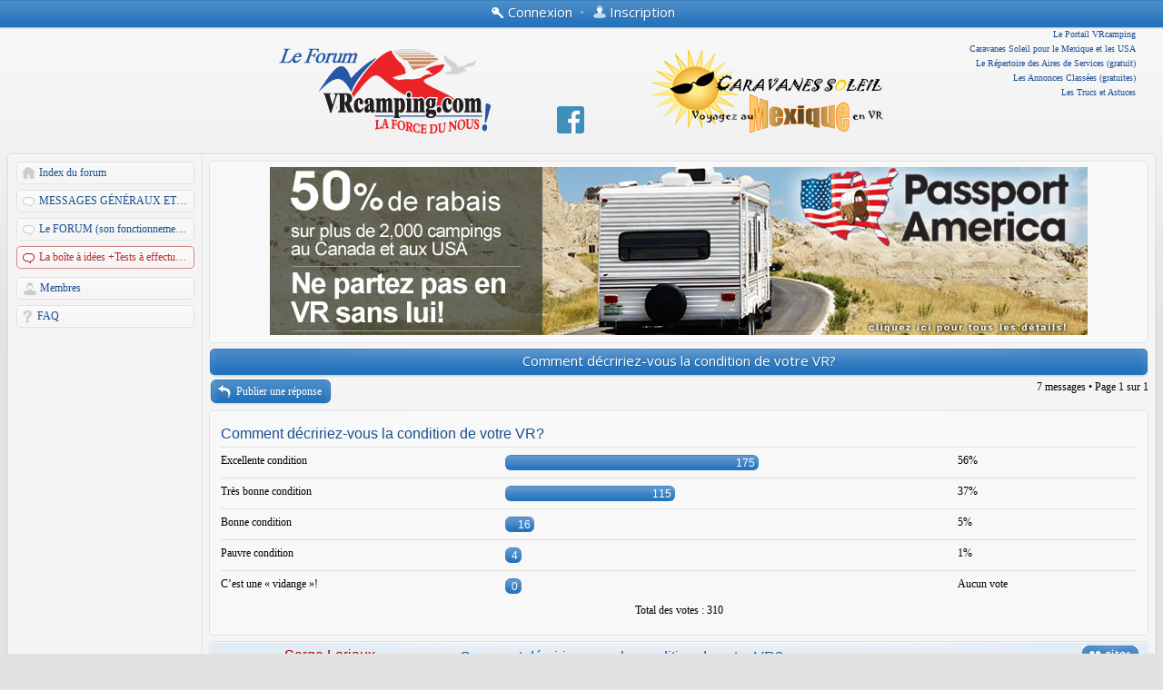

--- FILE ---
content_type: text/html; charset=UTF-8
request_url: http://forum.vrcamping.com/viewtopic.php?p=229596&sid=35f3b687877c3ae0f56067209751b480&f=110
body_size: 75891
content:
<!DOCTYPE html>
<!--[if lt IE 8]><html dir="ltr" lang="fr" class="ie oldie ie7"><![endif]-->
<!--[if IE 8]><html dir="ltr" lang="fr" class="ie oldie"><![endif]-->
<!--[if gt IE 8]><html dir="ltr" lang="fr" class="ie"><![endif]-->
<!--[if !(IE)]><!--><html dir="ltr" lang="fr"><!--<![endif]-->
<head>
	<meta charset="UTF-8">
	<meta http-equiv="X-UA-Compatible" content="IE=edge,chrome=1">
	
	
	<title>Forum VRcamping: LA FORCE DU NOUS! - Voir le sujet - Comment décririez-vous la condition de votre VR?</title>
<!--
   phpBB style name:    Artodia Helion
   Based on style:      prosilver (this is the default phpBB3 style)
   Prosilver author:    Tom Beddard ( http://www.subBlue.com/ )
   Helion author:		Vjacheslav Trushkin ( http://www.artodia.com/ )
-->
	<link rel="stylesheet" href="http://fonts.googleapis.com/css?family=Open+Sans:400,700&amp;subset=latin,cyrillic-ext,greek,greek-ext,latin-ext,vietnamese,cyrillic">
	<link rel="stylesheet" href="./style.php?id=2&amp;lang=fr&amp;sid=9c375dcbc0943d6f2a4b0113feb4b490">
	
		<link rel="stylesheet" href="./styles/art_helion/theme/fr/translation.css">
	
<script>

	var phpBB = {
		currentPage: '',
		themePath: './styles/art_helion/theme',
		lang: 'fr'
	};

	var jump_page = 'Entrez le numéro de la page que vous souhaitez atteindre.:';
	var on_page = '1';
	var per_page = '';
	var base_url = '';
	var style_cookie = 'phpBBstyle';
	var style_cookie_settings = '; path=/; domain=forum.vrcamping.com';
	var onload_functions = new Array();
	var onunload_functions = new Array();

	/**
	* Find a member
	*/
	function find_username(url)
	{
		popup(url, 760, 570, '_usersearch');
		return false;
	}

	/**
	* New function for handling multiple calls to window.onload and window.unload by pentapenguin
	*/
	window.onload = function()
	{
		for (var i = 0; i < onload_functions.length; i++)
		{
			eval(onload_functions[i]);
		}
	};

	window.onunload = function()
	{
		for (var i = 0; i < onunload_functions.length; i++)
		{
			eval(onunload_functions[i]);
		}
	};

</script>
<script src="./styles/prosilver/template/forum_fn.js"></script>


</head>

<script type="text/javascript">

	function countAdClick(id)
	{
	   loadXMLDoc('./ads/click.php?a=' + id);
	}

	function countAdView(id)
	{
	   loadXMLDoc('./ads/view.php?a=' + id);
	}

	function loadXMLDoc(url) {
	   req = false;
	   if(window.XMLHttpRequest) {
	      try {
	         req = new XMLHttpRequest();
	      } catch(e) {
	         req = false;
	      }
	   } else if(window.ActiveXObject) {
	      try {
	         req = new ActiveXObject("Msxml2.XMLHTTP");
	      } catch(e) {
	         try {
	            req = new ActiveXObject("Microsoft.XMLHTTP");
	         } catch(e) {
	            req = false;
	         }
	      }
	   }
	   if(req) {
	      req.open("GET", url, true);
	      req.send(null);
	   }
	}
</script>

<body class="phpbb section-viewtopic">
<div class="body-wrapper" id="wrap">


<div class="header-login">
	<div class="popup-trigger">
		<a href="./ucp.php?mode=login&amp;sid=9c375dcbc0943d6f2a4b0113feb4b490" class="header-menu menu-login"><span>Connexion</span></a>
		<div class="popup">
			
				<form action="./ucp.php?mode=login&amp;sid=9c375dcbc0943d6f2a4b0113feb4b490" method="post" id="phpbb-header-login">
				<fieldset>
				<dl>
					<dt>Nom d’utilisateur:</dt>
					<dd><input class="inputbox" type="text" name="username" value="" required></dd>
				</dl>
				<dl>
					<dt>Mot de passe:</dt>
					<dd><input class="inputbox" type="password" name="password" value="" required></dd>
				</dl>
				<p class="nowrap right"><label><input type="checkbox" name="autologin"> Me connecter automatiquement lors de chaque visite</label></p>
				<p class="right buttons">
					<input type="hidden" name="login" value="1" />
					<a href="javascript:void(0);" onClick="$('#phpbb-header-login').get(0).submit(); return false;" class="icon-login"><span></span>Connexion</a>
				</p>
				</fieldset>
				</form>
			
		</div>
	</div>
	
		&bull;
		<a href="./ucp.php?mode=register&amp;sid=9c375dcbc0943d6f2a4b0113feb4b490" class="header-menu menu-register"><span>Inscription</span></a>
	
</div>


<div class="logo" style="padding:20px;">
	<!-- a href="./index.php?sid=9c375dcbc0943d6f2a4b0113feb4b490"><img src="./styles/art_helion/imageset/logo.png" alt="" title="" /></a --><a href="http://www.vrcamping.com/" target="_blank"><img src="./styles/art_helion/imageset/logo.png" alt="" title="" /></a> 

<a href="https://fr-fr.facebook.com/pages/Caravanes-Soleil/256811721000515" target="_blank" style="margin:0 70px;"><img src="http://forum.vrcamping.com/images/fbook.png"></a>

<a href="http://www.vrcamping.com/caravanes-soleil" target="_blank"><img src="http://forum.vrcamping.com/images/logo_caravane_soleil.png"></a>

	<h1>Forum VRcamping: LA FORCE DU NOUS!</h1>

 <div style="position:absolute;top:30px;right:30px; width:260px; text-align:right; line-height:16px;font-size:10px;">
  <a target="_blank" style="text-decoration:none;" href="http://www.vrcamping.com/">Le Portail VRcamping</a><br />
  <a target="_blank" style="text-decoration:none;" href="http://www.vrcamping.com/caravanes-soleil">Caravanes Soleil pour le Mexique et les USA</a><br />
  <a target="_blank" style="text-decoration:none;" href="http://terraincamping.vrcamping.com/">Le Répertoire des Aires de Services (gratuit)</a><br />
  <a target="_blank" style="text-decoration:none;" href="http://ac.vrcamping.com/">Les Annonces Classées (gratuites)</a><br />
  <a target="_blank" style="text-decoration:none;" href="http://www.vrcamping.com/trucs-astuces">Les Trucs et Astuces</a>
 </div>



</div>



<div class="layout-outer">
<div class="forum-wrapper">
<div class="layout-wrapper">

	

<div class="layout-left">

	<!-- add menu from _menu.html -->

<ul class="menu">
	<li class="menu-item menu-home"><a href="./index.php?sid=9c375dcbc0943d6f2a4b0113feb4b490">Index du forum</a></li>
	
		<li class="menu-item menu-forum"><a href="./viewforum.php?f=206&amp;sid=9c375dcbc0943d6f2a4b0113feb4b490">MESSAGES GÉNÉRAUX ET IMPORTANTS DE LA DIRECTION</a></li>
	
		<li class="menu-item menu-forum"><a href="./viewforum.php?f=3&amp;sid=9c375dcbc0943d6f2a4b0113feb4b490">Le FORUM (son fonctionnement et plus)</a></li>
	
		<li class="menu-item menu-forum active"><a href="./viewforum.php?f=110&amp;sid=9c375dcbc0943d6f2a4b0113feb4b490">La boîte à idées +Tests à effectuer + Divers en relation avec le forum</a></li>
	
</ul>

<ul class="menu">
	
		<li class="menu-item menu-users"><a href="./memberlist.php?sid=9c375dcbc0943d6f2a4b0113feb4b490">Membres</a></li>
	
	<li class="menu-item menu-faq"><a href="./faq.php?sid=9c375dcbc0943d6f2a4b0113feb4b490">FAQ</a></li>
	
</ul>



	<!--
	<ul class="menu">
		<li class="menu-item menu-section"><p>Sample Links</p></li>
		<li class="menu-item"><a href="#">Normal Link</a></li>
		<li class="menu-item menu-home"><a href="#">Home</a></li>
		<li class="menu-item menu-forum"><a href="#">Forum</a></li>
		<li class="menu-item menu-pm"><a href="#">Private Message</a></li>
		<li class="menu-item menu-ucp"><a href="#">User Control Panel</a></li>
		<li class="menu-item menu-users"><a href="#">Users List</a></li>
		<li class="menu-item menu-login"><a href="#">Log In</a></li>
		<li class="menu-item menu-search"><a href="#">Search</a></li>
		<li class="menu-item menu-down"><a href="#">Down Arrow</a></li>
		<li class="menu-item menu-link"><a href="#">Link</a></li>
	</ul>
	-->

</div>

	<div class="layout-middle page-content">


		
<div class="navbar panel navbar-footer panel-outer"><div class="panel-wrap row-top"><span class="row-left"></span><span class="row-right"></span></div><div class="panel-wrap row-left"><div class="panel-wrap row-right"><div class="panel-inner">
<div style="text-align:center;">
<a  onclick="countAdClick(6);" target="_blank" href="http://forum.vrcamping.com/viewtopic.php?f=257&t=11777"><img src="http://forum.vrcamping.com/images/ads/bannieres-forum-pamerica600x250.jpg" width="900" height="185" /></a>
</div>
</div></div></div><div class="panel-wrap row-bottom"><span class="row-left"></span><span class="row-right"></span></div></div>

<h2 class="header"><a href="./viewtopic.php?f=110&amp;t=15518&amp;sid=9c375dcbc0943d6f2a4b0113feb4b490">Comment décririez-vous la condition de votre VR?</a></h2>
<!-- NOTE: remove the style="display: none" when you want to have the forum description on the topic body --><div style="display: none !important;">Dans &quot;divers&quot; ce sont des sujets qui n'ont pas nécessairement rapport avec le fonctionnement mais qui pourrait être en relation avec VRcamping comme le Portail ou autre.<br /></div>

<div class="topic-actions">

	<div class="buttons">
	
		<div class="reply-icon"><a href="./posting.php?mode=reply&amp;f=110&amp;t=15518&amp;sid=9c375dcbc0943d6f2a4b0113feb4b490" title="Publier une réponse"><span></span>Publier une réponse</a></div>
	
	</div>

	
		<div class="pagination">
			7 messages
			 &bull; Page <strong>1</strong> sur <strong>1</strong>
		</div>
	

</div>
<div class="clear"></div>


	<form method="post" action="./viewtopic.php?f=110&amp;t=15518&amp;sid=9c375dcbc0943d6f2a4b0113feb4b490">

	<div class="panel panel-outer"><div class="panel-wrap row-top"><span class="row-left"></span><span class="row-right"></span></div><div class="panel-wrap row-left"><div class="panel-wrap row-right"><div class="panel-inner">
		<div class="inner"><span class="corners-top"><span></span></span>

		<div class="content">
			<h2>Comment décririez-vous la condition de votre VR?</h2>
			<p class="author"></p>

			<fieldset class="polls">
			
				<dl class="">
					<dt>Excellente condition</dt>
					<dd class="resultbar"><div class="pollbar3" style="width:56%;">175</div></dd>
					<dd>56%</dd>
				</dl>
			
				<dl class="">
					<dt>Très bonne condition</dt>
					<dd class="resultbar"><div class="pollbar2" style="width:37%;">115</div></dd>
					<dd>37%</dd>
				</dl>
			
				<dl class="">
					<dt>Bonne condition</dt>
					<dd class="resultbar"><div class="pollbar1" style="width:5%;">16</div></dd>
					<dd>5%</dd>
				</dl>
			
				<dl class="">
					<dt>Pauvre condition</dt>
					<dd class="resultbar"><div class="pollbar1" style="width:1%;">4</div></dd>
					<dd>1%</dd>
				</dl>
			
				<dl class="">
					<dt>C’est une « vidange »!</dt>
					<dd class="resultbar"><div class="pollbar1" style="width:0%;">0</div></dd>
					<dd>Aucun vote</dd>
				</dl>
			
				<dl class="votes">
					<dt>&nbsp;</dt>
					<dd class="resultbar">Total des votes : 310</dd>
				</dl>
			
			</fieldset>
		</div>

		<span class="corners-bottom"><span></span></span></div>
		
		
	</div></div></div><div class="panel-wrap row-bottom"><span class="row-left"></span><span class="row-right"></span></div></div>


	</form>

	<div id="p229594" class="post post-outer bg2"><div class="post-wrap row-top"><span class="row-left"></span><span class="row-right"></span></div><div class="post-wrap row-left"><div class="post-wrap row-right"><div class="row-inner">
		<div class="inner post-content-wrap"><span class="corners-top"><span></span></span>

		
		<div class="profile">
			<dl class="postprofile" id="profile229594">
			
			<dt class="popup-trigger">
				<a href="./memberlist.php?mode=viewprofile&amp;u=122&amp;sid=9c375dcbc0943d6f2a4b0113feb4b490"><a href="./memberlist.php?mode=viewprofile&amp;u=122&amp;sid=9c375dcbc0943d6f2a4b0113feb4b490" style="color: #AA0000;" class="username-coloured">Serge Loriaux</a></a>
				<div class="popup popup-list">
					<ul>
						<li class="popup-link"><a href="./memberlist.php?mode=viewprofile&amp;u=122&amp;sid=9c375dcbc0943d6f2a4b0113feb4b490">Profil</a></li>
						<li class="popup-link pm-icon"><a href="./ucp.php?i=pm&amp;mode=compose&amp;action=quotepost&amp;p=229594&amp;sid=9c375dcbc0943d6f2a4b0113feb4b490" title="Message privé"><span>Message privé</span></a></li><li class="popup-link web-icon"><a href="http://www.VRcamping.com" title="Site Internet: http://www.VRcamping.com"><span>Site Internet</span></a></li>
					</ul>
				</div>
			</dt>
			<dd class="poster-rank">Administrateur du Forum VRcamping</dd>
			<dd class="poster-avatar">
				<a href="./memberlist.php?mode=viewprofile&amp;u=122&amp;sid=9c375dcbc0943d6f2a4b0113feb4b490"><img src="./download/file.php?avatar=122.gif" width="107" height="98" alt="Avatar de l’utilisateur" /></a>
			</dd>
			<dd><strong>Messages:</strong> 14402</dd><dd><strong>Inscrit le:</strong> 03 Fév 2006 19:10</dd>
			<dd><strong>Région:</strong> Laval</dd>
		

		</dl>

		</div>
	

		<div class="postbody">
			
				<ul class="profile-icons">
					<li class="quote-icon"><a href="./posting.php?mode=quote&amp;f=110&amp;p=229594&amp;sid=9c375dcbc0943d6f2a4b0113feb4b490" title="Répondre en citant"><span>Répondre en citant</span></a></li>
				</ul>
			

			<h3 class="first"><a href="#p229594">Comment décririez-vous la condition de votre VR?</a></h3>
			<p class="author"><a href="./viewtopic.php?p=229594&amp;sid=9c375dcbc0943d6f2a4b0113feb4b490&amp;f=110#p229594"><img src="./styles/art_helion/imageset/icon_topic_latest.png" width="11" height="9" alt="Message" title="Message" /></a>par <strong><a href="./memberlist.php?mode=viewprofile&amp;u=122&amp;sid=9c375dcbc0943d6f2a4b0113feb4b490" style="color: #AA0000;" class="username-coloured">Serge Loriaux</a></strong> &raquo; 02 Déc 2017 10:11 </p>

			

			<div class="content">.<br />Comment décririez-vous la condition de votre VR?</div>

			<div id="sig229594" class="signature">Serge Loriaux, Administrateur du Forum<br />Directeur général, <!-- m --><a class="postlink" href="http://www.VRcamping.com">http://www.VRcamping.com</a><!-- m -->  <br />Directeur général, Caravanes Soleil<span style="font-style: italic">... pour le Mexique!</span><br /><br />Au crépuscule de notre vie, l'important n'est pas de se retourner pour contempler la suite des « succès » que nous avons eus dans l'existence. L'important est d'avoir vécu de nombreuses aventures, heureuses ou malheureuses, et d'avoir fait le plus souvent possible de notre mieux.</div>

		</div>
		
		<div class="back2top"><a href="#wrap" class="top" title="Haut">Haut</a></div>

		<span class="corners-bottom"><span></span></span></div>
	</div></div></div><div class="post-wrap row-bottom"><span class="row-left"></span><span class="row-right"></span></div></div>

	<hr class="divider" />

	<div id="p229596" class="post post-outer bg1"><div class="post-wrap row-top"><span class="row-left"></span><span class="row-right"></span></div><div class="post-wrap row-left"><div class="post-wrap row-right"><div class="row-inner">
		<div class="inner post-content-wrap"><span class="corners-top"><span></span></span>

		
		<div class="profile">
			<dl class="postprofile" id="profile229596">
			
			<dt class="popup-trigger">
				<a href="./memberlist.php?mode=viewprofile&amp;u=7432&amp;sid=9c375dcbc0943d6f2a4b0113feb4b490"><a href="./memberlist.php?mode=viewprofile&amp;u=7432&amp;sid=9c375dcbc0943d6f2a4b0113feb4b490">Le Forestier</a></a>
				<div class="popup popup-list">
					<ul>
						<li class="popup-link"><a href="./memberlist.php?mode=viewprofile&amp;u=7432&amp;sid=9c375dcbc0943d6f2a4b0113feb4b490">Profil</a></li>
						<li class="popup-link pm-icon"><a href="./ucp.php?i=pm&amp;mode=compose&amp;action=quotepost&amp;p=229596&amp;sid=9c375dcbc0943d6f2a4b0113feb4b490" title="Message privé"><span>Message privé</span></a></li>
					</ul>
				</div>
			</dt>
			<dd class="poster-rank">Membre Initié(e) du Forum VRcamping</dd>
			<dd class="poster-avatar empty"><span></span></dd>
			<dd><strong>Messages:</strong> 324</dd><dd><strong>Inscrit le:</strong> 10 Mai 2011 21:07</dd>

		</dl>

		</div>
	

		<div class="postbody">
			
				<ul class="profile-icons">
					<li class="quote-icon"><a href="./posting.php?mode=quote&amp;f=110&amp;p=229596&amp;sid=9c375dcbc0943d6f2a4b0113feb4b490" title="Répondre en citant"><span>Répondre en citant</span></a></li>
				</ul>
			

			<h3 ><a href="#p229596">Re: Comment décririez-vous la condition de votre VR?</a></h3>
			<p class="author"><a href="./viewtopic.php?p=229596&amp;sid=9c375dcbc0943d6f2a4b0113feb4b490&amp;f=110#p229596"><img src="./styles/art_helion/imageset/icon_topic_latest.png" width="11" height="9" alt="Message" title="Message" /></a>par <strong><a href="./memberlist.php?mode=viewprofile&amp;u=7432&amp;sid=9c375dcbc0943d6f2a4b0113feb4b490">Le Forestier</a></strong> &raquo; 02 Déc 2017 22:19 </p>

			

			<div class="content">Le mien est en bon état global mais le contrôleur électrique semble défectueux. À réparer avant le prochain départ...</div>

			<div id="sig229596" class="signature"><span style="font-style: italic">Le Forestier<br />Tundra 2010, FW Springdale 245RL</span></div>

		</div>
		
		<div class="back2top"><a href="#wrap" class="top" title="Haut">Haut</a></div>

		<span class="corners-bottom"><span></span></span></div>
	</div></div></div><div class="post-wrap row-bottom"><span class="row-left"></span><span class="row-right"></span></div></div>

	<hr class="divider" />

	<div id="p231493" class="post post-outer bg2"><div class="post-wrap row-top"><span class="row-left"></span><span class="row-right"></span></div><div class="post-wrap row-left"><div class="post-wrap row-right"><div class="row-inner">
		<div class="inner post-content-wrap"><span class="corners-top"><span></span></span>

		
		<div class="profile">
			<dl class="postprofile" id="profile231493">
			
			<dt class="popup-trigger">
				<a href="./memberlist.php?mode=viewprofile&amp;u=13357&amp;sid=9c375dcbc0943d6f2a4b0113feb4b490"><a href="./memberlist.php?mode=viewprofile&amp;u=13357&amp;sid=9c375dcbc0943d6f2a4b0113feb4b490">gillios</a></a>
				<div class="popup popup-list">
					<ul>
						<li class="popup-link"><a href="./memberlist.php?mode=viewprofile&amp;u=13357&amp;sid=9c375dcbc0943d6f2a4b0113feb4b490">Profil</a></li>
						<li class="popup-link pm-icon"><a href="./ucp.php?i=pm&amp;mode=compose&amp;action=quotepost&amp;p=231493&amp;sid=9c375dcbc0943d6f2a4b0113feb4b490" title="Message privé"><span>Message privé</span></a></li>
					</ul>
				</div>
			</dt>
			
			<dd class="poster-avatar empty"><span></span></dd>
			<dd><strong>Messages:</strong> 1</dd><dd><strong>Inscrit le:</strong> 18 Avr 2013 14:57</dd>

		</dl>

		</div>
	

		<div class="postbody">
			
				<ul class="profile-icons">
					<li class="quote-icon"><a href="./posting.php?mode=quote&amp;f=110&amp;p=231493&amp;sid=9c375dcbc0943d6f2a4b0113feb4b490" title="Répondre en citant"><span>Répondre en citant</span></a></li>
				</ul>
			

			<h3 ><a href="#p231493">Re: Comment décririez-vous la condition de votre VR?</a></h3>
			<p class="author"><a href="./viewtopic.php?p=231493&amp;sid=9c375dcbc0943d6f2a4b0113feb4b490&amp;f=110#p231493"><img src="./styles/art_helion/imageset/icon_topic_latest.png" width="11" height="9" alt="Message" title="Message" /></a>par <strong><a href="./memberlist.php?mode=viewprofile&amp;u=13357&amp;sid=9c375dcbc0943d6f2a4b0113feb4b490">gillios</a></strong> &raquo; 16 Déc 2019 15:08 </p>

			

			<div class="content">très bonne condition,Safari Passage 2008</div>

			

		</div>
		
		<div class="back2top"><a href="#wrap" class="top" title="Haut">Haut</a></div>

		<span class="corners-bottom"><span></span></span></div>
	</div></div></div><div class="post-wrap row-bottom"><span class="row-left"></span><span class="row-right"></span></div></div>

	<hr class="divider" />

	<div id="p231495" class="post post-outer bg1"><div class="post-wrap row-top"><span class="row-left"></span><span class="row-right"></span></div><div class="post-wrap row-left"><div class="post-wrap row-right"><div class="row-inner">
		<div class="inner post-content-wrap"><span class="corners-top"><span></span></span>

		
		<div class="profile">
			<dl class="postprofile" id="profile231495">
			
			<dt class="popup-trigger">
				<a href="./memberlist.php?mode=viewprofile&amp;u=25701&amp;sid=9c375dcbc0943d6f2a4b0113feb4b490"><a href="./memberlist.php?mode=viewprofile&amp;u=25701&amp;sid=9c375dcbc0943d6f2a4b0113feb4b490">limitedthree</a></a>
				<div class="popup popup-list">
					<ul>
						<li class="popup-link"><a href="./memberlist.php?mode=viewprofile&amp;u=25701&amp;sid=9c375dcbc0943d6f2a4b0113feb4b490">Profil</a></li>
						<li class="popup-link pm-icon"><a href="./ucp.php?i=pm&amp;mode=compose&amp;action=quotepost&amp;p=231495&amp;sid=9c375dcbc0943d6f2a4b0113feb4b490" title="Message privé"><span>Message privé</span></a></li>
					</ul>
				</div>
			</dt>
			
			<dd class="poster-avatar">
				<a href="./memberlist.php?mode=viewprofile&amp;u=25701&amp;sid=9c375dcbc0943d6f2a4b0113feb4b490"><img src="./download/file.php?avatar=25701_1504784314.jpg" width="80" height="65" alt="Avatar de l’utilisateur" /></a>
			</dd>
			<dd><strong>Messages:</strong> 59</dd><dd><strong>Inscrit le:</strong> 04 Sep 2017 10:38</dd>
			<dd><strong>Région:</strong> Montérégie</dd>
		

		</dl>

		</div>
	

		<div class="postbody">
			
				<ul class="profile-icons">
					<li class="quote-icon"><a href="./posting.php?mode=quote&amp;f=110&amp;p=231495&amp;sid=9c375dcbc0943d6f2a4b0113feb4b490" title="Répondre en citant"><span>Répondre en citant</span></a></li>
				</ul>
			

			<h3 ><a href="#p231495">Re: Comment décririez-vous la condition de votre VR?</a></h3>
			<p class="author"><a href="./viewtopic.php?p=231495&amp;sid=9c375dcbc0943d6f2a4b0113feb4b490&amp;f=110#p231495"><img src="./styles/art_helion/imageset/icon_topic_latest.png" width="11" height="9" alt="Message" title="Message" /></a>par <strong><a href="./memberlist.php?mode=viewprofile&amp;u=25701&amp;sid=9c375dcbc0943d6f2a4b0113feb4b490">limitedthree</a></strong> &raquo; 16 Déc 2019 15:39 </p>

			

			<div class="content">Mon 2010 est en parfait ordre, tout est fonctionnel et plus aucune infiltration d'eau !</div>

			

		</div>
		
		<div class="back2top"><a href="#wrap" class="top" title="Haut">Haut</a></div>

		<span class="corners-bottom"><span></span></span></div>
	</div></div></div><div class="post-wrap row-bottom"><span class="row-left"></span><span class="row-right"></span></div></div>

	<hr class="divider" />

	<div id="p231499" class="post post-outer bg2"><div class="post-wrap row-top"><span class="row-left"></span><span class="row-right"></span></div><div class="post-wrap row-left"><div class="post-wrap row-right"><div class="row-inner">
		<div class="inner post-content-wrap"><span class="corners-top"><span></span></span>

		
		<div class="profile">
			<dl class="postprofile" id="profile231499">
			
			<dt class="popup-trigger">
				<a href="./memberlist.php?mode=viewprofile&amp;u=26655&amp;sid=9c375dcbc0943d6f2a4b0113feb4b490"><a href="./memberlist.php?mode=viewprofile&amp;u=26655&amp;sid=9c375dcbc0943d6f2a4b0113feb4b490">Jean-GuyetDenise</a></a>
				<div class="popup popup-list">
					<ul>
						<li class="popup-link"><a href="./memberlist.php?mode=viewprofile&amp;u=26655&amp;sid=9c375dcbc0943d6f2a4b0113feb4b490">Profil</a></li>
						<li class="popup-link pm-icon"><a href="./ucp.php?i=pm&amp;mode=compose&amp;action=quotepost&amp;p=231499&amp;sid=9c375dcbc0943d6f2a4b0113feb4b490" title="Message privé"><span>Message privé</span></a></li>
					</ul>
				</div>
			</dt>
			
			<dd class="poster-avatar empty"><span></span></dd>
			<dd><strong>Messages:</strong> 4</dd><dd><strong>Inscrit le:</strong> 13 Sep 2019 18:17</dd>

		</dl>

		</div>
	

		<div class="postbody">
			
				<ul class="profile-icons">
					<li class="quote-icon"><a href="./posting.php?mode=quote&amp;f=110&amp;p=231499&amp;sid=9c375dcbc0943d6f2a4b0113feb4b490" title="Répondre en citant"><span>Répondre en citant</span></a></li>
				</ul>
			

			<h3 ><a href="#p231499">Re: Comment décririez-vous la condition de votre VR?</a></h3>
			<p class="author"><a href="./viewtopic.php?p=231499&amp;sid=9c375dcbc0943d6f2a4b0113feb4b490&amp;f=110#p231499"><img src="./styles/art_helion/imageset/icon_topic_latest.png" width="11" height="9" alt="Message" title="Message" /></a>par <strong><a href="./memberlist.php?mode=viewprofile&amp;u=26655&amp;sid=9c375dcbc0943d6f2a4b0113feb4b490">Jean-GuyetDenise</a></strong> &raquo; 22 Jan 2020 15:18 </p>

			

			<div class="content">Le mien est en tres bonne condition pour un 1990, juste le cruise control impossible a faire reparer</div>

			

		</div>
		
		<div class="back2top"><a href="#wrap" class="top" title="Haut">Haut</a></div>

		<span class="corners-bottom"><span></span></span></div>
	</div></div></div><div class="post-wrap row-bottom"><span class="row-left"></span><span class="row-right"></span></div></div>

	<hr class="divider" />

	<div id="p231849" class="post post-outer bg1"><div class="post-wrap row-top"><span class="row-left"></span><span class="row-right"></span></div><div class="post-wrap row-left"><div class="post-wrap row-right"><div class="row-inner">
		<div class="inner post-content-wrap"><span class="corners-top"><span></span></span>

		
		<div class="profile">
			<dl class="postprofile" id="profile231849">
			
			<dt class="popup-trigger">
				<a href="./memberlist.php?mode=viewprofile&amp;u=26132&amp;sid=9c375dcbc0943d6f2a4b0113feb4b490"><a href="./memberlist.php?mode=viewprofile&amp;u=26132&amp;sid=9c375dcbc0943d6f2a4b0113feb4b490">francofv</a></a>
				<div class="popup popup-list">
					<ul>
						<li class="popup-link"><a href="./memberlist.php?mode=viewprofile&amp;u=26132&amp;sid=9c375dcbc0943d6f2a4b0113feb4b490">Profil</a></li>
						<li class="popup-link pm-icon"><a href="./ucp.php?i=pm&amp;mode=compose&amp;action=quotepost&amp;p=231849&amp;sid=9c375dcbc0943d6f2a4b0113feb4b490" title="Message privé"><span>Message privé</span></a></li>
					</ul>
				</div>
			</dt>
			
			<dd class="poster-avatar empty"><span></span></dd>
			<dd><strong>Messages:</strong> 2</dd><dd><strong>Inscrit le:</strong> 22 Juil 2018 10:25</dd>

		</dl>

		</div>
	

		<div class="postbody">
			
				<ul class="profile-icons">
					<li class="quote-icon"><a href="./posting.php?mode=quote&amp;f=110&amp;p=231849&amp;sid=9c375dcbc0943d6f2a4b0113feb4b490" title="Répondre en citant"><span>Répondre en citant</span></a></li>
				</ul>
			

			<h3 ><a href="#p231849">Re: Comment décririez-vous la condition de votre VR?</a></h3>
			<p class="author"><a href="./viewtopic.php?p=231849&amp;sid=9c375dcbc0943d6f2a4b0113feb4b490&amp;f=110#p231849"><img src="./styles/art_helion/imageset/icon_topic_latest.png" width="11" height="9" alt="Message" title="Message" /></a>par <strong><a href="./memberlist.php?mode=viewprofile&amp;u=26132&amp;sid=9c375dcbc0943d6f2a4b0113feb4b490">francofv</a></strong> &raquo; 27 Jan 2021 14:04 </p>

			

			<div class="content">Le mien super bonne condition : Dutch Stars 2000, 36 pieds  pusher 108000 km. acheté en 2018 . 2er main..<br />Un vrai bijou .</div>

			

		</div>
		
		<div class="back2top"><a href="#wrap" class="top" title="Haut">Haut</a></div>

		<span class="corners-bottom"><span></span></span></div>
	</div></div></div><div class="post-wrap row-bottom"><span class="row-left"></span><span class="row-right"></span></div></div>

	<hr class="divider" />

	<div id="p231850" class="post post-outer bg2"><div class="post-wrap row-top"><span class="row-left"></span><span class="row-right"></span></div><div class="post-wrap row-left"><div class="post-wrap row-right"><div class="row-inner">
		<div class="inner post-content-wrap"><span class="corners-top"><span></span></span>

		
		<div class="profile">
			<dl class="postprofile" id="profile231850">
			
			<dt class="popup-trigger">
				<a href="./memberlist.php?mode=viewprofile&amp;u=122&amp;sid=9c375dcbc0943d6f2a4b0113feb4b490"><a href="./memberlist.php?mode=viewprofile&amp;u=122&amp;sid=9c375dcbc0943d6f2a4b0113feb4b490" style="color: #AA0000;" class="username-coloured">Serge Loriaux</a></a>
				<div class="popup popup-list">
					<ul>
						<li class="popup-link"><a href="./memberlist.php?mode=viewprofile&amp;u=122&amp;sid=9c375dcbc0943d6f2a4b0113feb4b490">Profil</a></li>
						<li class="popup-link pm-icon"><a href="./ucp.php?i=pm&amp;mode=compose&amp;action=quotepost&amp;p=231850&amp;sid=9c375dcbc0943d6f2a4b0113feb4b490" title="Message privé"><span>Message privé</span></a></li><li class="popup-link web-icon"><a href="http://www.VRcamping.com" title="Site Internet: http://www.VRcamping.com"><span>Site Internet</span></a></li>
					</ul>
				</div>
			</dt>
			<dd class="poster-rank">Administrateur du Forum VRcamping</dd>
			<dd class="poster-avatar">
				<a href="./memberlist.php?mode=viewprofile&amp;u=122&amp;sid=9c375dcbc0943d6f2a4b0113feb4b490"><img src="./download/file.php?avatar=122.gif" width="107" height="98" alt="Avatar de l’utilisateur" /></a>
			</dd>
			<dd><strong>Messages:</strong> 14402</dd><dd><strong>Inscrit le:</strong> 03 Fév 2006 19:10</dd>
			<dd><strong>Région:</strong> Laval</dd>
		

		</dl>

		</div>
	

		<div class="postbody">
			
				<ul class="profile-icons">
					<li class="quote-icon"><a href="./posting.php?mode=quote&amp;f=110&amp;p=231850&amp;sid=9c375dcbc0943d6f2a4b0113feb4b490" title="Répondre en citant"><span>Répondre en citant</span></a></li>
				</ul>
			

			<h3 ><a href="#p231850">Re: Comment décririez-vous la condition de votre VR?</a></h3>
			<p class="author"><a href="./viewtopic.php?p=231850&amp;sid=9c375dcbc0943d6f2a4b0113feb4b490&amp;f=110#p231850"><img src="./styles/art_helion/imageset/icon_topic_latest.png" width="11" height="9" alt="Message" title="Message" /></a>par <strong><a href="./memberlist.php?mode=viewprofile&amp;u=122&amp;sid=9c375dcbc0943d6f2a4b0113feb4b490" style="color: #AA0000;" class="username-coloured">Serge Loriaux</a></strong> &raquo; 27 Jan 2021 14:11 </p>

			

			<div class="content">Voilà des signes encourageants malgré leur âge!  <img src="./images/smilies/nice.gif" alt=":)" title="Nice!" /></div>

			<div id="sig231850" class="signature">Serge Loriaux, Administrateur du Forum<br />Directeur général, <!-- m --><a class="postlink" href="http://www.VRcamping.com">http://www.VRcamping.com</a><!-- m -->  <br />Directeur général, Caravanes Soleil<span style="font-style: italic">... pour le Mexique!</span><br /><br />Au crépuscule de notre vie, l'important n'est pas de se retourner pour contempler la suite des « succès » que nous avons eus dans l'existence. L'important est d'avoir vécu de nombreuses aventures, heureuses ou malheureuses, et d'avoir fait le plus souvent possible de notre mieux.</div>

		</div>
		
		<div class="back2top"><a href="#wrap" class="top" title="Haut">Haut</a></div>

		<span class="corners-bottom"><span></span></span></div>
	</div></div></div><div class="post-wrap row-bottom"><span class="row-left"></span><span class="row-right"></span></div></div>

	<hr class="divider" />

	<form id="viewtopic" method="post" action="./viewtopic.php?f=110&amp;t=15518&amp;sid=9c375dcbc0943d6f2a4b0113feb4b490">

	<fieldset class="display-options" style="margin-top: 0; ">
		
		<label>Afficher les messages depuis: <select name="st" id="st"><option value="0" selected="selected">Tous les messages</option><option value="1">1 jour</option><option value="7">7 jours</option><option value="14">2 semaines</option><option value="30">1 mois</option><option value="90">3 mois</option><option value="180">6 mois</option><option value="365">1 an</option></select></label>
		<label>Trier par <select name="sk" id="sk"><option value="a">Auteur</option><option value="t" selected="selected">Date du message</option><option value="s">Sujet</option></select></label> <label><select name="sd" id="sd"><option value="a" selected="selected">Croissant</option><option value="d">Décroissant</option></select> <input type="submit" name="sort" value="Aller" class="button2" /></label>
		
	</fieldset>

	</form>


<div class="topic-actions">
	<div class="buttons">
	
		<div class="reply-icon"><a href="./posting.php?mode=reply&amp;f=110&amp;t=15518&amp;sid=9c375dcbc0943d6f2a4b0113feb4b490" title="Publier une réponse"><span></span>Publier une réponse</a></div>
		
	</div>

	
		<div class="pagination">
			7 messages
			 &bull; Page <strong>1</strong> sur <strong>1</strong>
		</div>
	
</div>


	<p></p><p><a href="./viewforum.php?f=110&amp;sid=9c375dcbc0943d6f2a4b0113feb4b490" class="left-box left" accesskey="r">Retourner vers La boîte à idées +Tests à effectuer + Divers en relation avec le forum</a></p>

	<form method="post" id="jumpbox" action="./viewforum.php?sid=9c375dcbc0943d6f2a4b0113feb4b490" onsubmit="if(this.f.value == -1){return false;}">

	
		<fieldset class="jumpbox">
	
			<label for="f" accesskey="j">Sauter vers:</label>
			<select name="f" id="f" onchange="if(this.options[this.selectedIndex].value != -1){ document.forms['jumpbox'].submit() }">
			
				<option value="-1">Sélectionner un forum</option>
			<option value="-1">------------------</option>
				<option value="206">MESSAGES GÉNÉRAUX ET IMPORTANTS DE LA DIRECTION</option>
			
				<option value="324">&nbsp; &nbsp;VRcamping et Passeport America: 50% de rabais sur vos coûts de camping!</option>
			
				<option value="345">&nbsp; &nbsp;VRcamping en général</option>
			
				<option value="323">&nbsp; &nbsp;INDEX par ordre alphabétique</option>
			
				<option value="297">&nbsp; &nbsp;Engagements Mutuels</option>
			
				<option value="1">&nbsp; &nbsp;Annonces</option>
			
				<option value="298">&nbsp; &nbsp;&nbsp; &nbsp;Statistiques</option>
			
				<option value="210">&nbsp; &nbsp;Le Coin de Serge (Trucs, Astuces, Enquêtes, Potins, Mythes et légendes urbaines)</option>
			
				<option value="3">&nbsp; &nbsp;Le FORUM (son fonctionnement et plus)</option>
			
				<option value="108">&nbsp; &nbsp;&nbsp; &nbsp;Fonctionnement du FORUM (et non de VR ou d'accessoires)</option>
			
				<option value="110" selected="selected">&nbsp; &nbsp;&nbsp; &nbsp;La boîte à idées +Tests à effectuer + Divers en relation avec le forum</option>
			
				<option value="329">&nbsp; &nbsp;&nbsp; &nbsp;Forum Express (info-lettre)</option>
			
				<option value="205">&nbsp; &nbsp;&nbsp; &nbsp;Les concours</option>
			
				<option value="258">&nbsp; &nbsp;&nbsp; &nbsp;&nbsp; &nbsp;&nbsp; &nbsp;Le 6e GRAND RASSEMBLEMENT VRcamping 2012: UN SUCCÈS MONSTRE!</option>
			
				<option value="84">&nbsp; &nbsp;&nbsp; &nbsp;Autres Forums</option>
			
				<option value="163">&nbsp; &nbsp;&nbsp; &nbsp;&nbsp; &nbsp;FQCC/CDCQ</option>
			
				<option value="165">&nbsp; &nbsp;&nbsp; &nbsp;&nbsp; &nbsp;Autres</option>
			
				<option value="348">&nbsp; &nbsp;&nbsp; &nbsp;Le Grand Rassemblement D'OUVERTURE VRcamping 2018: vous ne voulez pas manquer ça!</option>
			
				<option value="351">&nbsp; &nbsp;&nbsp; &nbsp;&nbsp; &nbsp;Le GRAND RASSEMBLEMENT D'OUVERTURE JUIN 2020: VOUS NE VOULEZ PAS MANQUER ÇA!</option>
			
				<option value="349">&nbsp; &nbsp;&nbsp; &nbsp;Le Grand Rassemblement de fermerture VRcamping automne 2018... SEULEMENT 160 PLACES!! INSCRIVEZ-VOUS RAPIDEMENT!</option>
			
				<option value="96">Informations Générales (responsables:  A. Martin et Dandau)</option>
			
				<option value="80">&nbsp; &nbsp;Les Assurances en tout genre:  Québec au ailleurs</option>
			
				<option value="299">&nbsp; &nbsp;&nbsp; &nbsp;Ass.-Véhicules</option>
			
				<option value="300">&nbsp; &nbsp;&nbsp; &nbsp;Ass.-Habitation (maison ou VR pour les fulltimers)</option>
			
				<option value="302">&nbsp; &nbsp;&nbsp; &nbsp;RAMQ</option>
			
				<option value="303">&nbsp; &nbsp;&nbsp; &nbsp;Ass.-Voyage</option>
			
				<option value="304">&nbsp; &nbsp;SAAQ (Société de l'Assurance Automobile du Québec) + Réglementations -Canada et USA- pour les VR!</option>
			
				<option value="342">&nbsp; &nbsp;Risques et Campagnes de rappels POUR VR SEULEMENT</option>
			
				<option value="259">&nbsp; &nbsp;Risques et Campagnes de rappels:  autos et camions seulement</option>
			
				<option value="27">&nbsp; &nbsp;Votre expérience avec les manufacturiers et les concessionnaires de VR</option>
			
				<option value="112">&nbsp; &nbsp;&nbsp; &nbsp;Concessionnaires</option>
			
				<option value="113">&nbsp; &nbsp;&nbsp; &nbsp;Manufacturiers</option>
			
				<option value="98">Tout sur le VR! (responsables:  A. Martin et Dandau)</option>
			
				<option value="189">&nbsp; &nbsp;Généralités VR</option>
			
				<option value="190">&nbsp; &nbsp;&nbsp; &nbsp;Tracasseries lors d'Achat/Vente/Location &amp; Financement</option>
			
				<option value="191">&nbsp; &nbsp;&nbsp; &nbsp;Garanties</option>
			
				<option value="193">&nbsp; &nbsp;&nbsp; &nbsp;Où trouver des accessoires ou faire réparer</option>
			
				<option value="192">&nbsp; &nbsp;&nbsp; &nbsp;Remisage &quot;physique&quot; du VR et son Hivernisation</option>
			
				<option value="343">&nbsp; &nbsp;&nbsp; &nbsp;Nouvelles de l'industrie du VR!</option>
			
				<option value="260">&nbsp; &nbsp;ARTICLES sur les problèmes d'entretien et de réparations</option>
			
				<option value="263">&nbsp; &nbsp;&nbsp; &nbsp;Batteries/Génératrice/ Propane</option>
			
				<option value="261">&nbsp; &nbsp;&nbsp; &nbsp;Frigo &amp; Cuisinière</option>
			
				<option value="262">&nbsp; &nbsp;&nbsp; &nbsp;Fournaise/Chauffage/Ventilation/Climatisation</option>
			
				<option value="264">&nbsp; &nbsp;&nbsp; &nbsp;Réservoirs d'eaux et d'air</option>
			
				<option value="265">&nbsp; &nbsp;&nbsp; &nbsp;Pneus / Suspension &amp; Niveleurs</option>
			
				<option value="266">&nbsp; &nbsp;&nbsp; &nbsp;Toilette / Baignoire &amp; Douche</option>
			
				<option value="268">&nbsp; &nbsp;&nbsp; &nbsp;Structure &amp; Auvents</option>
			
				<option value="171">&nbsp; &nbsp;Tous les types de VR - Poser vos questions sur une marque versus telle autre (pour les problèmes sur un VR, voir forum suivant)</option>
			
				<option value="173">&nbsp; &nbsp;&nbsp; &nbsp;Classe A + conversions (autocaravane)</option>
			
				<option value="270">&nbsp; &nbsp;&nbsp; &nbsp;Classe B (strictement)  + conversions (autocaravane)</option>
			
				<option value="273">&nbsp; &nbsp;&nbsp; &nbsp;&nbsp; &nbsp;Roadtreck</option>
			
				<option value="274">&nbsp; &nbsp;&nbsp; &nbsp;&nbsp; &nbsp;Safari Condo</option>
			
				<option value="275">&nbsp; &nbsp;&nbsp; &nbsp;&nbsp; &nbsp;Pleasure Way</option>
			
				<option value="276">&nbsp; &nbsp;&nbsp; &nbsp;&nbsp; &nbsp;New West</option>
			
				<option value="277">&nbsp; &nbsp;&nbsp; &nbsp;&nbsp; &nbsp;Leisure</option>
			
				<option value="292">&nbsp; &nbsp;&nbsp; &nbsp;&nbsp; &nbsp;Rialta</option>
			
				<option value="174">&nbsp; &nbsp;&nbsp; &nbsp;Classe B+  et conversions (autocaravane)</option>
			
				<option value="176">&nbsp; &nbsp;&nbsp; &nbsp;Classe C + conversions (autocaravane)</option>
			
				<option value="175">&nbsp; &nbsp;&nbsp; &nbsp;Caravanes à sellette (5th wheel)</option>
			
				<option value="177">&nbsp; &nbsp;&nbsp; &nbsp;Caravanes classiques (roulottes) et Hybrides</option>
			
				<option value="178">&nbsp; &nbsp;&nbsp; &nbsp;Caravanes portées (campeurs)</option>
			
				<option value="179">&nbsp; &nbsp;&nbsp; &nbsp;Tentes-caravanes (tentes-roulottes)</option>
			
				<option value="180">&nbsp; &nbsp;&nbsp; &nbsp;Tentes camping</option>
			
				<option value="181">&nbsp; &nbsp;&nbsp; &nbsp;Caravanes de parc</option>
			
				<option value="43">&nbsp; &nbsp;&nbsp; &nbsp;Pêle-Mêle, toutes classes de VR confondus</option>
			
				<option value="5">&nbsp; &nbsp;Problèmes au niveau de l'HABITACLE</option>
			
				<option value="183">&nbsp; &nbsp;&nbsp; &nbsp;Chauffage/Climatisation/Ventilation/Panneau Solaire</option>
			
				<option value="293">&nbsp; &nbsp;&nbsp; &nbsp;Électricité/Batteries/Génératrice/Chargeur</option>
			
				<option value="185">&nbsp; &nbsp;&nbsp; &nbsp;Chauffe-eau/Pompes/Eaux (réservoirs: potable, grise et noire)</option>
			
				<option value="305">&nbsp; &nbsp;&nbsp; &nbsp;Toilette/Baignoire/Douche/Éviers</option>
			
				<option value="184">&nbsp; &nbsp;&nbsp; &nbsp;Propane/BBQ</option>
			
				<option value="187">&nbsp; &nbsp;&nbsp; &nbsp;Structure/Revêtement/Toit/Plancher</option>
			
				<option value="188">&nbsp; &nbsp;&nbsp; &nbsp;Auvent/Extension/Porte et fenêtres</option>
			
				<option value="194">&nbsp; &nbsp;&nbsp; &nbsp;Supports/Niveleurs/Fixations/Bâches</option>
			
				<option value="186">&nbsp; &nbsp;&nbsp; &nbsp;Électro-ménagers et petits appareils</option>
			
				<option value="243">&nbsp; &nbsp;&nbsp; &nbsp;Accessoires Intérieurs (non mentionnés ci-haut)</option>
			
				<option value="246">&nbsp; &nbsp;&nbsp; &nbsp;Accessoires Extérieurs (non mentionnés ci-haut)</option>
			
				<option value="4">&nbsp; &nbsp;Problèmes au niveau du GROUPE PROPULSEUR</option>
			
				<option value="166">&nbsp; &nbsp;&nbsp; &nbsp;Pneus/Freins/Suspension/Direction</option>
			
				<option value="167">&nbsp; &nbsp;&nbsp; &nbsp;Batteries/Électricité/Alternateur</option>
			
				<option value="168">&nbsp; &nbsp;&nbsp; &nbsp;Transmission/Différentiel/Chassis/Radiateur</option>
			
				<option value="46">&nbsp; &nbsp;Questions concernant les Moteurs et le Carburant</option>
			
				<option value="169">&nbsp; &nbsp;&nbsp; &nbsp;Moteur Diesel</option>
			
				<option value="170">&nbsp; &nbsp;&nbsp; &nbsp;Moteur à Essence</option>
			
				<option value="309">&nbsp; &nbsp;&nbsp; &nbsp;Autres:  électrique, propane, hybride, mixte</option>
			
				<option value="197">&nbsp; &nbsp;&nbsp; &nbsp;Parlons Consommation</option>
			
				<option value="317">&nbsp; &nbsp;&nbsp; &nbsp;Huiles/Liquide refroidisseur</option>
			
				<option value="26">&nbsp; &nbsp;Youyous, Tracteurs et Attaches</option>
			
				<option value="114">&nbsp; &nbsp;&nbsp; &nbsp;Youyou/Dolly &amp; Motos à transporter</option>
			
				<option value="115">&nbsp; &nbsp;&nbsp; &nbsp;Véhicules tracteurs</option>
			
				<option value="241">&nbsp; &nbsp;&nbsp; &nbsp;Attaches/Freins et Filage pour Youyou</option>
			
				<option value="47">&nbsp; &nbsp;MODifications et bricolages</option>
			
				<option value="100">Services aux Voyageurs (responsables:  A. Martin et Dandau)</option>
			
				<option value="48">&nbsp; &nbsp;L'Annuaire des Aires de Services</option>
			
				<option value="272">&nbsp; &nbsp;LES SUPER LISTES PRATIQUES ET UTILES POUR TOUS LES CARAVANIERS! - Format EXCEL, GARMIN, PDF, etc.</option>
			
				<option value="278">&nbsp; &nbsp;&nbsp; &nbsp;SUPER LISTE: WALMART* CANADA ET USA -NOUVELLES MISE À JOUR en date d'AVRIL 2016 - PRÊTES À ÊTRE TÉLÉCHARGÉES!</option>
			
				<option value="279">&nbsp; &nbsp;&nbsp; &nbsp;SUPER LISTE: Flying'J et Pilot -en date de MAI 2015 au CANADA et aux États-Unis -PRÊTE À ÊTRE TÉLÉCHARGÉE!</option>
			
				<option value="282">&nbsp; &nbsp;&nbsp; &nbsp;SUPER LISTE: CAMÉRAS CACHÉES! - Limite de vitesse et feux rouges! Liste en date de JUILLET 2015 -PRÊTE À ÊTRE TÉLÉCHARGÉE!</option>
			
				<option value="287">&nbsp; &nbsp;&nbsp; &nbsp;SUPER LISTE: 110 CAMPING WORLD en date de JUILLET 2015 avec permis de stationnement pour la nuit! PRÊTES À ÊTRE TÉLÉCHARGÉES!</option>
			
				<option value="284">&nbsp; &nbsp;&nbsp; &nbsp;SUPER LISTE: COUCHE-TARD (331) du Québec en date du 12 novembre 2011 -PRÊTE À ÊTRE TÉLÉCHARGÉE!</option>
			
				<option value="281">&nbsp; &nbsp;&nbsp; &nbsp;SUPER LISTE: CRACKER BARREL aux État-Unis -À VENIR TRÈS BIENTÔT... dans la version la plus récente!</option>
			
				<option value="285">&nbsp; &nbsp;&nbsp; &nbsp;SUPER LISTE: PETRO-CANADA (944) au pays en date du 03 novembre 2011 -PRÊTE À ÊTRE TÉLÉCHARGÉE!</option>
			
				<option value="280">&nbsp; &nbsp;&nbsp; &nbsp;SUPER LISTE: SAM'S CLUB -À VENIR!</option>
			
				<option value="288">&nbsp; &nbsp;&nbsp; &nbsp;SUPER LISTE: VILLAGES-RELAIS et VIGNOBLES du Québec-PRÊTE À ÊTRE TÉLÉCHARGÉE!</option>
			
				<option value="8">&nbsp; &nbsp;Les terrains de camping DU QUÉBEC</option>
			
				<option value="143">&nbsp; &nbsp;&nbsp; &nbsp;Abitibi-Témiscamingue</option>
			
				<option value="144">&nbsp; &nbsp;&nbsp; &nbsp;Baie-James</option>
			
				<option value="145">&nbsp; &nbsp;&nbsp; &nbsp;Bas-Saint-Laurent</option>
			
				<option value="146">&nbsp; &nbsp;&nbsp; &nbsp;Cantons-de-l'Est</option>
			
				<option value="147">&nbsp; &nbsp;&nbsp; &nbsp;Centre-du-Québec</option>
			
				<option value="148">&nbsp; &nbsp;&nbsp; &nbsp;Charlevoix</option>
			
				<option value="149">&nbsp; &nbsp;&nbsp; &nbsp;Chaudière-Appalaches</option>
			
				<option value="150">&nbsp; &nbsp;&nbsp; &nbsp;Duplessis</option>
			
				<option value="151">&nbsp; &nbsp;&nbsp; &nbsp;Gaspésie</option>
			
				<option value="152">&nbsp; &nbsp;&nbsp; &nbsp;Îles-de-la-Madeleine</option>
			
				<option value="153">&nbsp; &nbsp;&nbsp; &nbsp;Lanaudière</option>
			
				<option value="154">&nbsp; &nbsp;&nbsp; &nbsp;Laurentides</option>
			
				<option value="155">&nbsp; &nbsp;&nbsp; &nbsp;Laval</option>
			
				<option value="156">&nbsp; &nbsp;&nbsp; &nbsp;Manicouagan</option>
			
				<option value="157">&nbsp; &nbsp;&nbsp; &nbsp;Mauricie</option>
			
				<option value="158">&nbsp; &nbsp;&nbsp; &nbsp;Montérégie</option>
			
				<option value="159">&nbsp; &nbsp;&nbsp; &nbsp;Outaouais</option>
			
				<option value="160">&nbsp; &nbsp;&nbsp; &nbsp;Québec</option>
			
				<option value="161">&nbsp; &nbsp;&nbsp; &nbsp;Saguenay-Lac-Saint-Jean</option>
			
				<option value="61">&nbsp; &nbsp;Les terrains de camping HORS QUÉBEC</option>
			
				<option value="117">&nbsp; &nbsp;&nbsp; &nbsp;Prov. Canadiennes</option>
			
				<option value="118">&nbsp; &nbsp;&nbsp; &nbsp;USA</option>
			
				<option value="341">&nbsp; &nbsp;&nbsp; &nbsp;EUROPE</option>
			
				<option value="18">&nbsp; &nbsp;Vivre à l'année dans mon VR (fulltimers)</option>
			
				<option value="208">&nbsp; &nbsp;&nbsp; &nbsp;Liste des membres fulltimers ou en devenir</option>
			
				<option value="321">&nbsp; &nbsp;&nbsp; &nbsp;Logistique:  courrier, assurances, budget, etc.</option>
			
				<option value="322">&nbsp; &nbsp;&nbsp; &nbsp;Logistique: VR et/ou Maison, Port d'attache</option>
			
				<option value="9">&nbsp; &nbsp;Planification de vacances, de voyages et d'escapades</option>
			
				<option value="125">&nbsp; &nbsp;&nbsp; &nbsp;La Santé en voyage (précautions, vaccination, etc)</option>
			
				<option value="126">&nbsp; &nbsp;&nbsp; &nbsp;Douanes Canada/US</option>
			
				<option value="234">&nbsp; &nbsp;&nbsp; &nbsp;QUÉBEC (province seulement)</option>
			
				<option value="233">&nbsp; &nbsp;&nbsp; &nbsp;CANADA (sauf Québec)</option>
			
				<option value="232">&nbsp; &nbsp;&nbsp; &nbsp;USA</option>
			
				<option value="235">&nbsp; &nbsp;&nbsp; &nbsp;Europe &amp; Autres Pays</option>
			
				<option value="130">&nbsp; &nbsp;&nbsp; &nbsp;Compagnonnage / Partage VR et/ou Résidence</option>
			
				<option value="308">&nbsp; &nbsp;&nbsp; &nbsp;Idées d'escapades</option>
			
				<option value="311">&nbsp; &nbsp;&nbsp; &nbsp;Voyager ou camper avec un animal de compagnie (incluant douanes)</option>
			
				<option value="312">&nbsp; &nbsp;&nbsp; &nbsp;Les Cartes et les Clubs:  Sepaq, Campings Américains, Sam's, Passeport America, CAA, etc.</option>
			
				<option value="250">&nbsp; &nbsp;&nbsp; &nbsp;Partage d'Itinéraire entre membres du forum VRcamping</option>
			
				<option value="316">&nbsp; &nbsp;Tout sur le MEXIQUE</option>
			
				<option value="25">&nbsp; &nbsp;Technologie en voyageant!</option>
			
				<option value="131">&nbsp; &nbsp;&nbsp; &nbsp;Cartographie (GPS)</option>
			
				<option value="211">&nbsp; &nbsp;&nbsp; &nbsp;&nbsp; &nbsp;Strictement Garmin:  tous les modèles</option>
			
				<option value="212">&nbsp; &nbsp;&nbsp; &nbsp;&nbsp; &nbsp;Strictement Streets &amp; Trips</option>
			
				<option value="328">&nbsp; &nbsp;&nbsp; &nbsp;&nbsp; &nbsp;Sujets mixtes sur les GPS et cartographies diverses</option>
			
				<option value="132">&nbsp; &nbsp;&nbsp; &nbsp;Ordinateur/Wi-Fi/Internet/</option>
			
				<option value="133">&nbsp; &nbsp;&nbsp; &nbsp;Antenne/TV/Radio</option>
			
				<option value="162">&nbsp; &nbsp;&nbsp; &nbsp;Téléphonie/CB/Walkie-Talkie</option>
			
				<option value="294">&nbsp; &nbsp;&nbsp; &nbsp;Camera de recul</option>
			
				<option value="325">&nbsp; &nbsp;&nbsp; &nbsp;Divers gadgets électroniques</option>
			
				<option value="335">&nbsp; &nbsp;&nbsp; &nbsp;Livres électroniques à télécharger</option>
			
				<option value="67">&nbsp; &nbsp;Le Boondocking! (camping autonome)</option>
			
				<option value="295">&nbsp; &nbsp;&nbsp; &nbsp;Wal*Mart(Wally)</option>
			
				<option value="306">&nbsp; &nbsp;Regroupements</option>
			
				<option value="50">&nbsp; &nbsp;&nbsp; &nbsp;Les Los Nomadès de VRcamping (pour les adeptes du boondocking/camping autonome)</option>
			
				<option value="95">&nbsp; &nbsp;&nbsp; &nbsp;Le VR en famille</option>
			
				<option value="65">&nbsp; &nbsp;&nbsp; &nbsp;Les Solitaires en camping/caravaning</option>
			
				<option value="242">&nbsp; &nbsp;&nbsp; &nbsp;Le Collectif Féminin</option>
			
				<option value="49">&nbsp; &nbsp;&nbsp; &nbsp;Rencontres entre Membres du Forum VRcamping</option>
			
				<option value="138">&nbsp; &nbsp;&nbsp; &nbsp;&nbsp; &nbsp;Week-ends organisés</option>
			
				<option value="139">&nbsp; &nbsp;&nbsp; &nbsp;&nbsp; &nbsp;Festivals &amp; Événements</option>
			
				<option value="10">&nbsp; &nbsp;Récits et Aventures de voyages en VR de nos membres</option>
			
				<option value="134">&nbsp; &nbsp;&nbsp; &nbsp;Prov. Canadiennes</option>
			
				<option value="135">&nbsp; &nbsp;&nbsp; &nbsp;USA</option>
			
				<option value="136">&nbsp; &nbsp;&nbsp; &nbsp;Mexique</option>
			
				<option value="218">&nbsp; &nbsp;&nbsp; &nbsp;Voyages Mixtes + Europe</option>
			
				<option value="244">&nbsp; &nbsp;&nbsp; &nbsp;Récits de nos &quot;SNOWBIRDS&quot; durant l'hiver 2012-2013</option>
			
				<option value="283">&nbsp; &nbsp;&nbsp; &nbsp;ATELIER:  Écrire son Récit de Voyage</option>
			
				<option value="97">L'ATRIUM et son SOCIAL (responsables:  A. Martin et Dandau)</option>
			
				<option value="29">&nbsp; &nbsp;Tribune Libre pour le social</option>
			
				<option value="111">&nbsp; &nbsp;&nbsp; &nbsp;Présentation des membres</option>
			
				<option value="247">&nbsp; &nbsp;&nbsp; &nbsp;Je souhaite...</option>
			
				<option value="220">&nbsp; &nbsp;&nbsp; &nbsp;Commentons l'actualité</option>
			
				<option value="289">&nbsp; &nbsp;&nbsp; &nbsp;Caricatures humoristiques de l'actualité</option>
			
				<option value="21">&nbsp; &nbsp;Collection de photos des Membres, VR et tracteurs</option>
			
				<option value="82">&nbsp; &nbsp;Question de la semaine de l'info-lettre VRcamping.com</option>
			
				<option value="35">&nbsp; &nbsp;SONDAGES du Forum! VOTEZ!</option>
			
				<option value="69">&nbsp; &nbsp;Marché aux Puces</option>
			
				<option value="122">&nbsp; &nbsp;&nbsp; &nbsp;À vendre</option>
			
				<option value="123">&nbsp; &nbsp;&nbsp; &nbsp;Recherché</option>
			
				<option value="124">&nbsp; &nbsp;&nbsp; &nbsp;Location/Don/Échange</option>
			
				<option value="102">L’Amusart! (responsables:  A. Martin et Dandau)</option>
			
				<option value="64">&nbsp; &nbsp;Le coin des jeux</option>
			
				<option value="219">&nbsp; &nbsp;Pensées positives, phrases et expressions célèbres</option>
			
				<option value="13">&nbsp; &nbsp;Votre passe-temps favori</option>
			
				<option value="140">&nbsp; &nbsp;&nbsp; &nbsp;Lecture et Écriture + Arts sous toutes ses formes</option>
			
				<option value="231">&nbsp; &nbsp;&nbsp; &nbsp;Mise en forme, Pêche, Chasse et autres Sports</option>
			
				<option value="142">&nbsp; &nbsp;&nbsp; &nbsp;Divers</option>
			
				<option value="22">&nbsp; &nbsp;Photographie &amp; Vidéographie</option>
			
				<option value="31">&nbsp; &nbsp;La cuisine et le bar en camping/caravaning</option>
			
				<option value="214">&nbsp; &nbsp;&nbsp; &nbsp;Le coin d'Ariane</option>
			
				<option value="68">&nbsp; &nbsp;Les Inclassables:  blagues, vidéos et photos humoristiques, anecdotes amusantes, textes rigolos et tests en tout genre</option>
			
				<option value="196">&nbsp; &nbsp;&nbsp; &nbsp;Vidéos &amp; photos humoristiques (YouTube &amp; Cie)</option>
			
				<option value="198">&nbsp; &nbsp;&nbsp; &nbsp;Anecdotes</option>
			
				<option value="199">&nbsp; &nbsp;&nbsp; &nbsp;Blagues</option>
			
				<option value="216">&nbsp; &nbsp;&nbsp; &nbsp;Les Perles et les Textes amusants</option>
			
				<option value="319">&nbsp; &nbsp;&nbsp; &nbsp;Tests à faire pour le plaisir</option>
			
			</select>
			<input type="submit" value="Aller" class="button2" />
		</fieldset>
	</form>


	<h3><a href="./viewonline.php?sid=9c375dcbc0943d6f2a4b0113feb4b490">Qui est en ligne ?</a></h3>
	<p>Utilisateurs parcourant actuellement ce forum : Aucun utilisateur enregistré et 1 invité</p>

<div class="navbar panel navbar-footer panel-outer"><div class="panel-wrap row-top"><span class="row-left"></span><span class="row-right"></span></div><div class="panel-wrap row-left"><div class="panel-wrap row-right"><div class="panel-inner">
	<div class="inner">
	<div class="left">
		<a href="./index.php?sid=9c375dcbc0943d6f2a4b0113feb4b490">Index du forum</a>
	</div>
	
		<div class="right">
			<a href="./ucp.php?mode=delete_cookies&amp;sid=9c375dcbc0943d6f2a4b0113feb4b490">Supprimer tous les cookies du forum</a>
			
		</div>
	
	</div>
</div></div></div><div class="panel-wrap row-bottom"><span class="row-left"></span><span class="row-right"></span></div></div>



	</div><!-- content -->
	
</div><!-- layout-wrapper -->
</div><!-- forum-wrapper --><!-- footer -->
<div class="footer">
<p class="copyright" style="padding:10px 0; text-align:center;">
<a style="text-decoration:none;display:block;margin-bottom:10px;" href="http://www.vrcamping.com/" target="_blank">&copy; VRcamping.com</a>
<a href="https://fr-fr.facebook.com/pages/Caravanes-Soleil/256811721000515" target="_blank"><img src="http://forum.vrcamping.com/images/fbook.png"></a>
</p>
<!-- /footer -->


	<div class="clear"><img src="./cron.php?cron_type=tidy_search&amp;sid=9c375dcbc0943d6f2a4b0113feb4b490" width="1" height="1" alt="cron" /></div>
</div>


</div><!-- layout-outer -->
</div><!-- body-wrapper --><!--[if lt IE 9]>
	<script type="text/javascript" src="./styles/art_helion/template/jquery-1.10.2.min.js"></script>
<![endif]-->
<!--[if gte IE 9]><!-->
	<script type="text/javascript" src="./styles/art_helion/template/jquery-2.0.3.min.js"></script>
<!--<![endif]-->
<script src="./styles/art_helion/theme/theme.js"></script>

	<script>
		phpBB.jumpBoxAction = './viewforum.php?sid=9c375dcbc0943d6f2a4b0113feb4b490';
		phpBB.jumpBoxData = [
			
			{
				'id'	: -1,
				'level'	 : ''
			},
			{
				'id'	: 206,
				'level'	 : ''
			},
			{
				'id'	: 324,
				'level'	 : '.'
			},
			{
				'id'	: 345,
				'level'	 : '.'
			},
			{
				'id'	: 323,
				'level'	 : '.'
			},
			{
				'id'	: 297,
				'level'	 : '.'
			},
			{
				'id'	: 1,
				'level'	 : '.'
			},
			{
				'id'	: 298,
				'level'	 : '..'
			},
			{
				'id'	: 210,
				'level'	 : '.'
			},
			{
				'id'	: 3,
				'level'	 : '.'
			},
			{
				'id'	: 108,
				'level'	 : '..'
			},
			{
				'id'	: 110,
				'selected'  : true,
				'level'	 : '..'
			},
			{
				'id'	: 329,
				'level'	 : '..'
			},
			{
				'id'	: 205,
				'level'	 : '..'
			},
			{
				'id'	: 258,
				'level'	 : '....'
			},
			{
				'id'	: 84,
				'level'	 : '..'
			},
			{
				'id'	: 163,
				'level'	 : '...'
			},
			{
				'id'	: 165,
				'level'	 : '...'
			},
			{
				'id'	: 348,
				'level'	 : '..'
			},
			{
				'id'	: 351,
				'level'	 : '...'
			},
			{
				'id'	: 349,
				'level'	 : '..'
			},
			{
				'id'	: 96,
				'level'	 : ''
			},
			{
				'id'	: 80,
				'level'	 : '.'
			},
			{
				'id'	: 299,
				'level'	 : '..'
			},
			{
				'id'	: 300,
				'level'	 : '..'
			},
			{
				'id'	: 302,
				'level'	 : '..'
			},
			{
				'id'	: 303,
				'level'	 : '..'
			},
			{
				'id'	: 304,
				'level'	 : '.'
			},
			{
				'id'	: 342,
				'level'	 : '.'
			},
			{
				'id'	: 259,
				'level'	 : '.'
			},
			{
				'id'	: 27,
				'level'	 : '.'
			},
			{
				'id'	: 112,
				'level'	 : '..'
			},
			{
				'id'	: 113,
				'level'	 : '..'
			},
			{
				'id'	: 98,
				'level'	 : ''
			},
			{
				'id'	: 189,
				'level'	 : '.'
			},
			{
				'id'	: 190,
				'level'	 : '..'
			},
			{
				'id'	: 191,
				'level'	 : '..'
			},
			{
				'id'	: 193,
				'level'	 : '..'
			},
			{
				'id'	: 192,
				'level'	 : '..'
			},
			{
				'id'	: 343,
				'level'	 : '..'
			},
			{
				'id'	: 260,
				'level'	 : '.'
			},
			{
				'id'	: 263,
				'level'	 : '..'
			},
			{
				'id'	: 261,
				'level'	 : '..'
			},
			{
				'id'	: 262,
				'level'	 : '..'
			},
			{
				'id'	: 264,
				'level'	 : '..'
			},
			{
				'id'	: 265,
				'level'	 : '..'
			},
			{
				'id'	: 266,
				'level'	 : '..'
			},
			{
				'id'	: 268,
				'level'	 : '..'
			},
			{
				'id'	: 171,
				'level'	 : '.'
			},
			{
				'id'	: 173,
				'level'	 : '..'
			},
			{
				'id'	: 270,
				'level'	 : '..'
			},
			{
				'id'	: 273,
				'level'	 : '...'
			},
			{
				'id'	: 274,
				'level'	 : '...'
			},
			{
				'id'	: 275,
				'level'	 : '...'
			},
			{
				'id'	: 276,
				'level'	 : '...'
			},
			{
				'id'	: 277,
				'level'	 : '...'
			},
			{
				'id'	: 292,
				'level'	 : '...'
			},
			{
				'id'	: 174,
				'level'	 : '..'
			},
			{
				'id'	: 176,
				'level'	 : '..'
			},
			{
				'id'	: 175,
				'level'	 : '..'
			},
			{
				'id'	: 177,
				'level'	 : '..'
			},
			{
				'id'	: 178,
				'level'	 : '..'
			},
			{
				'id'	: 179,
				'level'	 : '..'
			},
			{
				'id'	: 180,
				'level'	 : '..'
			},
			{
				'id'	: 181,
				'level'	 : '..'
			},
			{
				'id'	: 43,
				'level'	 : '..'
			},
			{
				'id'	: 5,
				'level'	 : '.'
			},
			{
				'id'	: 183,
				'level'	 : '..'
			},
			{
				'id'	: 293,
				'level'	 : '..'
			},
			{
				'id'	: 185,
				'level'	 : '..'
			},
			{
				'id'	: 305,
				'level'	 : '..'
			},
			{
				'id'	: 184,
				'level'	 : '..'
			},
			{
				'id'	: 187,
				'level'	 : '..'
			},
			{
				'id'	: 188,
				'level'	 : '..'
			},
			{
				'id'	: 194,
				'level'	 : '..'
			},
			{
				'id'	: 186,
				'level'	 : '..'
			},
			{
				'id'	: 243,
				'level'	 : '..'
			},
			{
				'id'	: 246,
				'level'	 : '..'
			},
			{
				'id'	: 4,
				'level'	 : '.'
			},
			{
				'id'	: 166,
				'level'	 : '..'
			},
			{
				'id'	: 167,
				'level'	 : '..'
			},
			{
				'id'	: 168,
				'level'	 : '..'
			},
			{
				'id'	: 46,
				'level'	 : '.'
			},
			{
				'id'	: 169,
				'level'	 : '..'
			},
			{
				'id'	: 170,
				'level'	 : '..'
			},
			{
				'id'	: 309,
				'level'	 : '..'
			},
			{
				'id'	: 197,
				'level'	 : '..'
			},
			{
				'id'	: 317,
				'level'	 : '..'
			},
			{
				'id'	: 26,
				'level'	 : '.'
			},
			{
				'id'	: 114,
				'level'	 : '..'
			},
			{
				'id'	: 115,
				'level'	 : '..'
			},
			{
				'id'	: 241,
				'level'	 : '..'
			},
			{
				'id'	: 47,
				'level'	 : '.'
			},
			{
				'id'	: 100,
				'level'	 : ''
			},
			{
				'id'	: 48,
				'level'	 : '.'
			},
			{
				'id'	: 272,
				'level'	 : '.'
			},
			{
				'id'	: 278,
				'level'	 : '..'
			},
			{
				'id'	: 279,
				'level'	 : '..'
			},
			{
				'id'	: 282,
				'level'	 : '..'
			},
			{
				'id'	: 287,
				'level'	 : '..'
			},
			{
				'id'	: 284,
				'level'	 : '..'
			},
			{
				'id'	: 281,
				'level'	 : '..'
			},
			{
				'id'	: 285,
				'level'	 : '..'
			},
			{
				'id'	: 280,
				'level'	 : '..'
			},
			{
				'id'	: 288,
				'level'	 : '..'
			},
			{
				'id'	: 8,
				'level'	 : '.'
			},
			{
				'id'	: 143,
				'level'	 : '..'
			},
			{
				'id'	: 144,
				'level'	 : '..'
			},
			{
				'id'	: 145,
				'level'	 : '..'
			},
			{
				'id'	: 146,
				'level'	 : '..'
			},
			{
				'id'	: 147,
				'level'	 : '..'
			},
			{
				'id'	: 148,
				'level'	 : '..'
			},
			{
				'id'	: 149,
				'level'	 : '..'
			},
			{
				'id'	: 150,
				'level'	 : '..'
			},
			{
				'id'	: 151,
				'level'	 : '..'
			},
			{
				'id'	: 152,
				'level'	 : '..'
			},
			{
				'id'	: 153,
				'level'	 : '..'
			},
			{
				'id'	: 154,
				'level'	 : '..'
			},
			{
				'id'	: 155,
				'level'	 : '..'
			},
			{
				'id'	: 156,
				'level'	 : '..'
			},
			{
				'id'	: 157,
				'level'	 : '..'
			},
			{
				'id'	: 158,
				'level'	 : '..'
			},
			{
				'id'	: 159,
				'level'	 : '..'
			},
			{
				'id'	: 160,
				'level'	 : '..'
			},
			{
				'id'	: 161,
				'level'	 : '..'
			},
			{
				'id'	: 61,
				'level'	 : '.'
			},
			{
				'id'	: 117,
				'level'	 : '..'
			},
			{
				'id'	: 118,
				'level'	 : '..'
			},
			{
				'id'	: 341,
				'level'	 : '..'
			},
			{
				'id'	: 18,
				'level'	 : '.'
			},
			{
				'id'	: 208,
				'level'	 : '..'
			},
			{
				'id'	: 321,
				'level'	 : '..'
			},
			{
				'id'	: 322,
				'level'	 : '..'
			},
			{
				'id'	: 9,
				'level'	 : '.'
			},
			{
				'id'	: 125,
				'level'	 : '..'
			},
			{
				'id'	: 126,
				'level'	 : '..'
			},
			{
				'id'	: 234,
				'level'	 : '..'
			},
			{
				'id'	: 233,
				'level'	 : '..'
			},
			{
				'id'	: 232,
				'level'	 : '..'
			},
			{
				'id'	: 235,
				'level'	 : '..'
			},
			{
				'id'	: 130,
				'level'	 : '..'
			},
			{
				'id'	: 308,
				'level'	 : '..'
			},
			{
				'id'	: 311,
				'level'	 : '..'
			},
			{
				'id'	: 312,
				'level'	 : '..'
			},
			{
				'id'	: 250,
				'level'	 : '..'
			},
			{
				'id'	: 316,
				'level'	 : '.'
			},
			{
				'id'	: 25,
				'level'	 : '.'
			},
			{
				'id'	: 131,
				'level'	 : '..'
			},
			{
				'id'	: 211,
				'level'	 : '...'
			},
			{
				'id'	: 212,
				'level'	 : '...'
			},
			{
				'id'	: 328,
				'level'	 : '...'
			},
			{
				'id'	: 132,
				'level'	 : '..'
			},
			{
				'id'	: 133,
				'level'	 : '..'
			},
			{
				'id'	: 162,
				'level'	 : '..'
			},
			{
				'id'	: 294,
				'level'	 : '..'
			},
			{
				'id'	: 325,
				'level'	 : '..'
			},
			{
				'id'	: 335,
				'level'	 : '..'
			},
			{
				'id'	: 67,
				'level'	 : '.'
			},
			{
				'id'	: 295,
				'level'	 : '..'
			},
			{
				'id'	: 306,
				'level'	 : '.'
			},
			{
				'id'	: 50,
				'level'	 : '..'
			},
			{
				'id'	: 95,
				'level'	 : '..'
			},
			{
				'id'	: 65,
				'level'	 : '..'
			},
			{
				'id'	: 242,
				'level'	 : '..'
			},
			{
				'id'	: 49,
				'level'	 : '..'
			},
			{
				'id'	: 138,
				'level'	 : '...'
			},
			{
				'id'	: 139,
				'level'	 : '...'
			},
			{
				'id'	: 10,
				'level'	 : '.'
			},
			{
				'id'	: 134,
				'level'	 : '..'
			},
			{
				'id'	: 135,
				'level'	 : '..'
			},
			{
				'id'	: 136,
				'level'	 : '..'
			},
			{
				'id'	: 218,
				'level'	 : '..'
			},
			{
				'id'	: 244,
				'level'	 : '..'
			},
			{
				'id'	: 283,
				'level'	 : '..'
			},
			{
				'id'	: 97,
				'level'	 : ''
			},
			{
				'id'	: 29,
				'level'	 : '.'
			},
			{
				'id'	: 111,
				'level'	 : '..'
			},
			{
				'id'	: 247,
				'level'	 : '..'
			},
			{
				'id'	: 220,
				'level'	 : '..'
			},
			{
				'id'	: 289,
				'level'	 : '..'
			},
			{
				'id'	: 21,
				'level'	 : '.'
			},
			{
				'id'	: 82,
				'level'	 : '.'
			},
			{
				'id'	: 35,
				'level'	 : '.'
			},
			{
				'id'	: 69,
				'level'	 : '.'
			},
			{
				'id'	: 122,
				'level'	 : '..'
			},
			{
				'id'	: 123,
				'level'	 : '..'
			},
			{
				'id'	: 124,
				'level'	 : '..'
			},
			{
				'id'	: 102,
				'level'	 : ''
			},
			{
				'id'	: 64,
				'level'	 : '.'
			},
			{
				'id'	: 219,
				'level'	 : '.'
			},
			{
				'id'	: 13,
				'level'	 : '.'
			},
			{
				'id'	: 140,
				'level'	 : '..'
			},
			{
				'id'	: 231,
				'level'	 : '..'
			},
			{
				'id'	: 142,
				'level'	 : '..'
			},
			{
				'id'	: 22,
				'level'	 : '.'
			},
			{
				'id'	: 31,
				'level'	 : '.'
			},
			{
				'id'	: 214,
				'level'	 : '..'
			},
			{
				'id'	: 68,
				'level'	 : '.'
			},
			{
				'id'	: 196,
				'level'	 : '..'
			},
			{
				'id'	: 198,
				'level'	 : '..'
			},
			{
				'id'	: 199,
				'level'	 : '..'
			},
			{
				'id'	: 216,
				'level'	 : '..'
			},
			{
				'id'	: 319,
				'level'	 : '..'
			}
		];
	</script>
	
	<datalist id="jumpbox-data"><select id="jumpbox-data-select" style="display: none;">
		<option>Sélectionner un forum</option><option>MESSAGES GÉNÉRAUX ET IMPORTANTS DE LA DIRECTION</option><option>VRcamping et Passeport America: 50% de rabais sur vos coûts de camping!</option><option>VRcamping en général</option><option>INDEX par ordre alphabétique</option><option>Engagements Mutuels</option><option>Annonces</option><option>Statistiques</option><option>Le Coin de Serge (Trucs, Astuces, Enquêtes, Potins, Mythes et légendes urbaines)</option><option>Le FORUM (son fonctionnement et plus)</option><option>Fonctionnement du FORUM (et non de VR ou d'accessoires)</option><option>La boîte à idées +Tests à effectuer + Divers en relation avec le forum</option><option>Forum Express (info-lettre)</option><option>Les concours</option><option>Le 6e GRAND RASSEMBLEMENT VRcamping 2012: UN SUCCÈS MONSTRE!</option><option>Autres Forums</option><option>FQCC/CDCQ</option><option>Autres</option><option>Le Grand Rassemblement D'OUVERTURE VRcamping 2018: vous ne voulez pas manquer ça!</option><option>Le GRAND RASSEMBLEMENT D'OUVERTURE JUIN 2020: VOUS NE VOULEZ PAS MANQUER ÇA!</option><option>Le Grand Rassemblement de fermerture VRcamping automne 2018... SEULEMENT 160 PLACES!! INSCRIVEZ-VOUS RAPIDEMENT!</option><option>Informations Générales (responsables:  A. Martin et Dandau)</option><option>Les Assurances en tout genre:  Québec au ailleurs</option><option>Ass.-Véhicules</option><option>Ass.-Habitation (maison ou VR pour les fulltimers)</option><option>RAMQ</option><option>Ass.-Voyage</option><option>SAAQ (Société de l'Assurance Automobile du Québec) + Réglementations -Canada et USA- pour les VR!</option><option>Risques et Campagnes de rappels POUR VR SEULEMENT</option><option>Risques et Campagnes de rappels:  autos et camions seulement</option><option>Votre expérience avec les manufacturiers et les concessionnaires de VR</option><option>Concessionnaires</option><option>Manufacturiers</option><option>Tout sur le VR! (responsables:  A. Martin et Dandau)</option><option>Généralités VR</option><option>Tracasseries lors d'Achat/Vente/Location &amp; Financement</option><option>Garanties</option><option>Où trouver des accessoires ou faire réparer</option><option>Remisage &quot;physique&quot; du VR et son Hivernisation</option><option>Nouvelles de l'industrie du VR!</option><option>ARTICLES sur les problèmes d'entretien et de réparations</option><option>Batteries/Génératrice/ Propane</option><option>Frigo &amp; Cuisinière</option><option>Fournaise/Chauffage/Ventilation/Climatisation</option><option>Réservoirs d'eaux et d'air</option><option>Pneus / Suspension &amp; Niveleurs</option><option>Toilette / Baignoire &amp; Douche</option><option>Structure &amp; Auvents</option><option>Tous les types de VR - Poser vos questions sur une marque versus telle autre (pour les problèmes sur un VR, voir forum suivant)</option><option>Classe A + conversions (autocaravane)</option><option>Classe B (strictement)  + conversions (autocaravane)</option><option>Roadtreck</option><option>Safari Condo</option><option>Pleasure Way</option><option>New West</option><option>Leisure</option><option>Rialta</option><option>Classe B+  et conversions (autocaravane)</option><option>Classe C + conversions (autocaravane)</option><option>Caravanes à sellette (5th wheel)</option><option>Caravanes classiques (roulottes) et Hybrides</option><option>Caravanes portées (campeurs)</option><option>Tentes-caravanes (tentes-roulottes)</option><option>Tentes camping</option><option>Caravanes de parc</option><option>Pêle-Mêle, toutes classes de VR confondus</option><option>Problèmes au niveau de l'HABITACLE</option><option>Chauffage/Climatisation/Ventilation/Panneau Solaire</option><option>Électricité/Batteries/Génératrice/Chargeur</option><option>Chauffe-eau/Pompes/Eaux (réservoirs: potable, grise et noire)</option><option>Toilette/Baignoire/Douche/Éviers</option><option>Propane/BBQ</option><option>Structure/Revêtement/Toit/Plancher</option><option>Auvent/Extension/Porte et fenêtres</option><option>Supports/Niveleurs/Fixations/Bâches</option><option>Électro-ménagers et petits appareils</option><option>Accessoires Intérieurs (non mentionnés ci-haut)</option><option>Accessoires Extérieurs (non mentionnés ci-haut)</option><option>Problèmes au niveau du GROUPE PROPULSEUR</option><option>Pneus/Freins/Suspension/Direction</option><option>Batteries/Électricité/Alternateur</option><option>Transmission/Différentiel/Chassis/Radiateur</option><option>Questions concernant les Moteurs et le Carburant</option><option>Moteur Diesel</option><option>Moteur à Essence</option><option>Autres:  électrique, propane, hybride, mixte</option><option>Parlons Consommation</option><option>Huiles/Liquide refroidisseur</option><option>Youyous, Tracteurs et Attaches</option><option>Youyou/Dolly &amp; Motos à transporter</option><option>Véhicules tracteurs</option><option>Attaches/Freins et Filage pour Youyou</option><option>MODifications et bricolages</option><option>Services aux Voyageurs (responsables:  A. Martin et Dandau)</option><option>L'Annuaire des Aires de Services</option><option>LES SUPER LISTES PRATIQUES ET UTILES POUR TOUS LES CARAVANIERS! - Format EXCEL, GARMIN, PDF, etc.</option><option>SUPER LISTE: WALMART* CANADA ET USA -NOUVELLES MISE À JOUR en date d'AVRIL 2016 - PRÊTES À ÊTRE TÉLÉCHARGÉES!</option><option>SUPER LISTE: Flying'J et Pilot -en date de MAI 2015 au CANADA et aux États-Unis -PRÊTE À ÊTRE TÉLÉCHARGÉE!</option><option>SUPER LISTE: CAMÉRAS CACHÉES! - Limite de vitesse et feux rouges! Liste en date de JUILLET 2015 -PRÊTE À ÊTRE TÉLÉCHARGÉE!</option><option>SUPER LISTE: 110 CAMPING WORLD en date de JUILLET 2015 avec permis de stationnement pour la nuit! PRÊTES À ÊTRE TÉLÉCHARGÉES!</option><option>SUPER LISTE: COUCHE-TARD (331) du Québec en date du 12 novembre 2011 -PRÊTE À ÊTRE TÉLÉCHARGÉE!</option><option>SUPER LISTE: CRACKER BARREL aux État-Unis -À VENIR TRÈS BIENTÔT... dans la version la plus récente!</option><option>SUPER LISTE: PETRO-CANADA (944) au pays en date du 03 novembre 2011 -PRÊTE À ÊTRE TÉLÉCHARGÉE!</option><option>SUPER LISTE: SAM'S CLUB -À VENIR!</option><option>SUPER LISTE: VILLAGES-RELAIS et VIGNOBLES du Québec-PRÊTE À ÊTRE TÉLÉCHARGÉE!</option><option>Les terrains de camping DU QUÉBEC</option><option>Abitibi-Témiscamingue</option><option>Baie-James</option><option>Bas-Saint-Laurent</option><option>Cantons-de-l'Est</option><option>Centre-du-Québec</option><option>Charlevoix</option><option>Chaudière-Appalaches</option><option>Duplessis</option><option>Gaspésie</option><option>Îles-de-la-Madeleine</option><option>Lanaudière</option><option>Laurentides</option><option>Laval</option><option>Manicouagan</option><option>Mauricie</option><option>Montérégie</option><option>Outaouais</option><option>Québec</option><option>Saguenay-Lac-Saint-Jean</option><option>Les terrains de camping HORS QUÉBEC</option><option>Prov. Canadiennes</option><option>USA</option><option>EUROPE</option><option>Vivre à l'année dans mon VR (fulltimers)</option><option>Liste des membres fulltimers ou en devenir</option><option>Logistique:  courrier, assurances, budget, etc.</option><option>Logistique: VR et/ou Maison, Port d'attache</option><option>Planification de vacances, de voyages et d'escapades</option><option>La Santé en voyage (précautions, vaccination, etc)</option><option>Douanes Canada/US</option><option>QUÉBEC (province seulement)</option><option>CANADA (sauf Québec)</option><option>USA</option><option>Europe &amp; Autres Pays</option><option>Compagnonnage / Partage VR et/ou Résidence</option><option>Idées d'escapades</option><option>Voyager ou camper avec un animal de compagnie (incluant douanes)</option><option>Les Cartes et les Clubs:  Sepaq, Campings Américains, Sam's, Passeport America, CAA, etc.</option><option>Partage d'Itinéraire entre membres du forum VRcamping</option><option>Tout sur le MEXIQUE</option><option>Technologie en voyageant!</option><option>Cartographie (GPS)</option><option>Strictement Garmin:  tous les modèles</option><option>Strictement Streets &amp; Trips</option><option>Sujets mixtes sur les GPS et cartographies diverses</option><option>Ordinateur/Wi-Fi/Internet/</option><option>Antenne/TV/Radio</option><option>Téléphonie/CB/Walkie-Talkie</option><option>Camera de recul</option><option>Divers gadgets électroniques</option><option>Livres électroniques à télécharger</option><option>Le Boondocking! (camping autonome)</option><option>Wal*Mart(Wally)</option><option>Regroupements</option><option>Les Los Nomadès de VRcamping (pour les adeptes du boondocking/camping autonome)</option><option>Le VR en famille</option><option>Les Solitaires en camping/caravaning</option><option>Le Collectif Féminin</option><option>Rencontres entre Membres du Forum VRcamping</option><option>Week-ends organisés</option><option>Festivals &amp; Événements</option><option>Récits et Aventures de voyages en VR de nos membres</option><option>Prov. Canadiennes</option><option>USA</option><option>Mexique</option><option>Voyages Mixtes + Europe</option><option>Récits de nos &quot;SNOWBIRDS&quot; durant l'hiver 2012-2013</option><option>ATELIER:  Écrire son Récit de Voyage</option><option>L'ATRIUM et son SOCIAL (responsables:  A. Martin et Dandau)</option><option>Tribune Libre pour le social</option><option>Présentation des membres</option><option>Je souhaite...</option><option>Commentons l'actualité</option><option>Caricatures humoristiques de l'actualité</option><option>Collection de photos des Membres, VR et tracteurs</option><option>Question de la semaine de l'info-lettre VRcamping.com</option><option>SONDAGES du Forum! VOTEZ!</option><option>Marché aux Puces</option><option>À vendre</option><option>Recherché</option><option>Location/Don/Échange</option><option>L’Amusart! (responsables:  A. Martin et Dandau)</option><option>Le coin des jeux</option><option>Pensées positives, phrases et expressions célèbres</option><option>Votre passe-temps favori</option><option>Lecture et Écriture + Arts sous toutes ses formes</option><option>Mise en forme, Pêche, Chasse et autres Sports</option><option>Divers</option><option>Photographie &amp; Vidéographie</option><option>La cuisine et le bar en camping/caravaning</option><option>Le coin d'Ariane</option><option>Les Inclassables:  blagues, vidéos et photos humoristiques, anecdotes amusantes, textes rigolos et tests en tout genre</option><option>Vidéos &amp; photos humoristiques (YouTube &amp; Cie)</option><option>Anecdotes</option><option>Blagues</option><option>Les Perles et les Textes amusants</option><option>Tests à faire pour le plaisir</option>
	</select></datalist>
<!-- Begin Web-Stat code v 6.2 -->
<div id="wts4359" style="display:none;">&nbsp;</div><script type="text/javascript">
var wtsh = {};
wtsh['invisible']='#';
wtsh['text_counter']='#';
wtsh['page_name']='#';
wtsh['page_group']='#';
wtsh['conversion_number']='#';
wtsh['custom']='#';
var wts=document.createElement('script');wts.type='text/javascript';
wts.async=true;wts.src=('https:'==document.location.protocol?'https://server2':'http://lb')
+'.web-stat.com/2/4359/log6_2.js';
document.getElementById('wts4359').appendChild(wts);
</script><noscript><div><a href="http://www.web-stat.com">
<img src="//server2.web-stat.com/6/2/4359.gif" 
style="border:0px;" alt=""/></a></div></noscript>
<!-- End Web-Stat code v 6.2 -->

</body>
</html>

--- FILE ---
content_type: text/css
request_url: http://forum.vrcamping.com/styles/art_helion/theme/fr/translation.css
body_size: 603
content:
/*
	French translation for Helion stylez
*/


/*
	Quote button
*/
.phpbb .profile-icons .quote-icon a {
	background-position: 0 0;
	background-image: url("button_quote.png");
	width: 62px;
}

/*
	Edit button
*/
.phpbb .profile-icons .edit-icon a {
	background-position: 0 0;
	background-image: url("button_edit.png");
	width: 71px;
}

/*
	Online icon
*/
.phpbb .online .poster-avatar {
	background-image: url("online.png");
}


/********************************
overrides ********************************/

.phpbb .post {
    background-color: rgb(226, 236, 245);
    border-color: rgb(216, 216, 216);
}

--- FILE ---
content_type: text/javascript
request_url: https://app.ardalio.com/2/4359/log6_2.js
body_size: 452
content:


var wts7 = {};
if (typeof wtsh !== 'undefined'){
   if (wtsh.invisible == '#'){ wtsh.invisible=''; }
   if (wtsh.page_name == '#'){ wtsh.page_name=''; }
   if (wtsh.page_group == '#'){ wtsh.page_group=''; }
   if (wtsh.conversion_number == '#'){ wtsh.conversion_number=''; }
   wts7 = wtsh;
   wts7.group_name = wts7.page_group;
}

wts7.versionNumber = "6.28";
var app_url = "app.ardalio.com";
var log7 = document.createElement("script"); 
log7.type = "text/javascript";
log7.async = "async";
log7.src = "https://"+app_url+"/log7.js";
var s = document.getElementsByTagName("script")[0]; 
if (s){
   s.parentNode.insertBefore(log7, s);
}
else{
   document.head.appendChild(log7);
}
log7.onload = function(){ 
   wtslog7('4359','2')
};


function wtslog6_4359(alias,dbn,obj,event_name,event_conversion){
   return wtslog7(alias,dbn,obj,event_name,event_conversion,"","wtslog6_2_a");
}

function wtslog6(alias,dbn,obj,event_name,event_conversion){
   return wtslog7(alias,dbn,obj,event_name,event_conversion,"","wtslog6_2_b");
}

////////////////////////////////////
function wtsDebug7(e_text,e_object){

   var errData = new URLSearchParams();
   errData.append('e_text', e_text);
   if (e_object){
      errData.append('e_object', e_object.toString()+' / e name: '+e.name + ' e message: ' + e.message);
   }
   errData.append('version', 'log6_2');
   errData.append('referrer', document.referrer);
   errData.append('url', document.URL);
   navigator.sendBeacon('https://app.ardalio.com/beacon_e.pl',errData);

   return;

}

